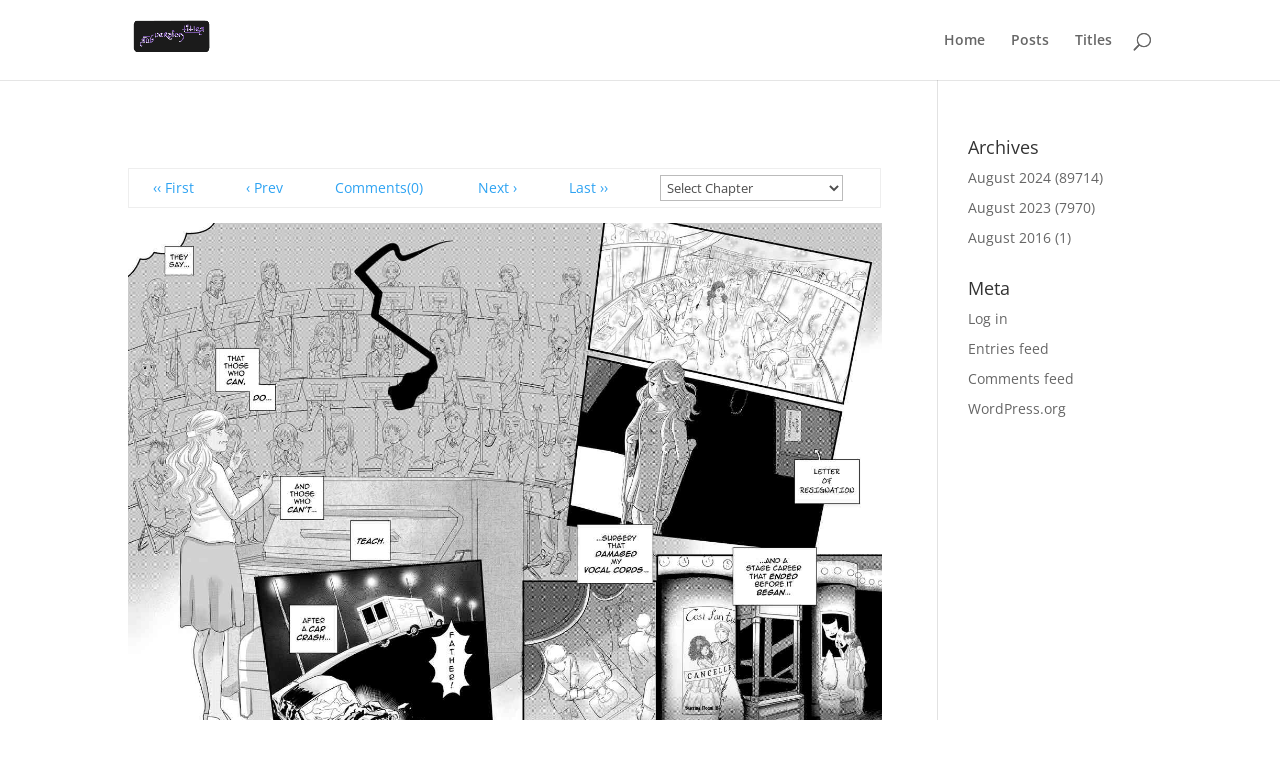

--- FILE ---
content_type: text/css
request_url: https://www.subversiontitles.com/wp-content/themes/subversion-titles/style.css?ver=4.25.2
body_size: -94
content:
/*
Theme Name:     Subversion Titles
Description:    Divi child theme
Author:         nyanone@gmail.com
Template:       Divi

(optional values you can add: Theme URI, Author URI, Version, License, License URI, Tags, Text Domain)
*/


--- FILE ---
content_type: text/css; charset=utf-8
request_url: https://fonts.googleapis.com/css?family=Fleur+De+Leah
body_size: 183
content:
/* vietnamese */
@font-face {
  font-family: 'Fleur De Leah';
  font-style: normal;
  font-weight: 400;
  src: url(https://fonts.gstatic.com/s/fleurdeleah/v11/AYCNpXX7ftYZWLhv9UmPJTMC1v6n4a3FZqxBIg.woff2) format('woff2');
  unicode-range: U+0102-0103, U+0110-0111, U+0128-0129, U+0168-0169, U+01A0-01A1, U+01AF-01B0, U+0300-0301, U+0303-0304, U+0308-0309, U+0323, U+0329, U+1EA0-1EF9, U+20AB;
}
/* latin-ext */
@font-face {
  font-family: 'Fleur De Leah';
  font-style: normal;
  font-weight: 400;
  src: url(https://fonts.gstatic.com/s/fleurdeleah/v11/AYCNpXX7ftYZWLhv9UmPJTMC1v-n4a3FZqxBIg.woff2) format('woff2');
  unicode-range: U+0100-02BA, U+02BD-02C5, U+02C7-02CC, U+02CE-02D7, U+02DD-02FF, U+0304, U+0308, U+0329, U+1D00-1DBF, U+1E00-1E9F, U+1EF2-1EFF, U+2020, U+20A0-20AB, U+20AD-20C0, U+2113, U+2C60-2C7F, U+A720-A7FF;
}
/* latin */
@font-face {
  font-family: 'Fleur De Leah';
  font-style: normal;
  font-weight: 400;
  src: url(https://fonts.gstatic.com/s/fleurdeleah/v11/AYCNpXX7ftYZWLhv9UmPJTMC1vGn4a3FZqw.woff2) format('woff2');
  unicode-range: U+0000-00FF, U+0131, U+0152-0153, U+02BB-02BC, U+02C6, U+02DA, U+02DC, U+0304, U+0308, U+0329, U+2000-206F, U+20AC, U+2122, U+2191, U+2193, U+2212, U+2215, U+FEFF, U+FFFD;
}
